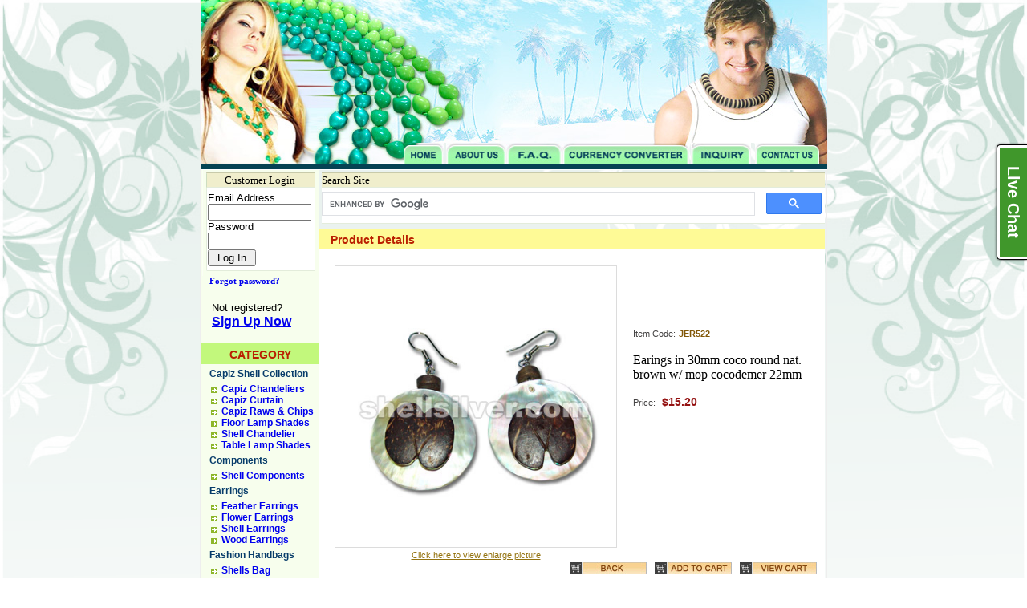

--- FILE ---
content_type: text/html
request_url: https://www.shellsilver.com/index.php?c=89&p=693
body_size: 7283
content:
<!DOCTYPE HTML PUBLIC "-//W3C//DTD HTML 4.01 Transitional//EN" "http://www.w3.org/TR/html4/loose.dtd">
<html lang="en">
<head>
<title>Fashion Shell Jewelry - Item: JER522</title>
<meta charset=utf-8>
<meta name="description" CONTENT="Philippine Handmade Product like fashion jewelry, fashion accessories, home decoration, souvenirs, gift items all handmade products like philippine fashion jewelry, philippine fashion accessories, philippine fashion components, philippine fashion products, philippine fashion beads, philippine handmade jewelry, philippine fashion jewelries Online all made from natural components which is found in the Philippines.">
<meta name="keywords" CONTENT="philippine handmade product, fashion jewelry, fashion accessories, home decoration, capiz shells, souvenirs, gift items,">
<meta name="robots" content="index, all, follow">
<meta name="revisit-after" content="15 days">
<meta http-equiv="Content-Type" content="text/html; charset=iso-8859-1">
   <link rel="shortcut icon" href="favicon.ico" >

<link  rel="stylesheet" type="text/css" href="css/style.css">
<link href="include/shop.css" rel="stylesheet" type="text/css">
<script type="text/javascript" src="script/roll-over.js"></script>
<script language="JavaScript" type="text/javascript" src="library/common.js"></script>
<script language="javascript" type="text/javascript">
<!--
var win=null;
function NewWindow(mypage,myname,w,h,scroll,pos){
if(pos=="random"){LeftPosition=(screen.width)?Math.floor(Math.random()*(screen.width-w)):100;TopPosition=(screen.height)?Math.floor(Math.random()*((screen.height-h)-75)):100;}
if(pos=="center"){LeftPosition=(screen.width)?(screen.width-w)/2:100;TopPosition=(screen.height)?(screen.height-h)/2:100;}
else if((pos!="center" && pos!="random") || pos==null){LeftPosition=0;TopPosition=20}
settings='width='+w+',height='+h+',top='+TopPosition+',left='+LeftPosition+',scrollbars='+scroll+',location=no,directories=no,status=no,menubar=no,toolbar=no,resizable=no';
win=window.open(mypage,myname,settings);}
// -->
</script>

<body onLoad="MM_preloadImages('images/menuhover_05.jpg','images/menuhover_07.jpg','images/menuhover_09.jpg','images/menuhover_11.jpg','images/menuhover_13.jpg')" style="background:url(bg.png);background-repeat:no-repeat;background-attachment:fixed; background-size:cover; background-

position: top center;">

 <div id="page-holder">

<table width="780" border="0" cellpadding="0" cellspacing="0">

  <tr>

    <td><div id="page-holder">
	<div id="page-header">
		<div id="head-img">
			<img src="images/header_02.jpg" width="780" height="178"></div>
		<div id="head-over">
			<img src="images/header_04.jpg" width="256" height="26">
			<a href="index.php" onMouseOut="MM_swapImgRestore()" onMouseOver="MM_swapImage('Image3','','images/hover_05.jpg',1)"><img src="images/header_05.jpg" name="Image3" width="50" height="26" border="0" style="margin-left: -8px;position: absolute;"></a>
			<a href="about.php" onMouseOut="MM_swapImgRestore()" onMouseOver="MM_swapImage('Image5','','images/menuhover_07.jpg',1)"><img src="images/header_06.jpg" name="Image5" width="75" height="26" border="0" style="margin-left: 45px;position: absolute;"></a>
			<a href="faq.php" onMouseOut="MM_swapImgRestore()" onMouseOver="MM_swapImage('Image8','','images/hover_07.jpg',1)"><img src="images/header_07.jpg" name="Image8" width="70" height="26" border="0" style="margin-left: 120px;position: absolute;"></a>
			<a href="converter.php" onMouseOut="MM_swapImgRestore()" onMouseOver="MM_swapImage('Image7','','images/hover_08.jpg',1)"><img src="images/header_08.jpg" name="Image7" width="158" height="26" border="0" style="margin-left: 190px;position: absolute;"></a>
			<a href="inquiry.php" onMouseOut="MM_swapImgRestore()" onMouseOver="MM_swapImage('Image9','','images/hover_09.jpg',1)"><img src="images/header_09.jpg" name="Image9" width="75	" height="26" border="0" style="margin-left: 350px;position: absolute;"></a>
			<a href="inquiry.php" onMouseOut="MM_swapImgRestore()" onMouseOver="MM_swapImage('Image10','','images/hover_10.jpg',1)"><img src="images/header_10.jpg" name="Image10" width="80" height="26" border="0" style="margin-left: 430px;position: absolute;"></a>
			<img src="images/header_11.jpg" width="10" height="26" style="margin-left: 510px;position: relative;">
			<a href="mailto:shop@shellsilver.com" onMouseOut="MM_swapImgRestore()" onMouseOver="MM_swapImage('Image11','','images/menuhover_13.jpg',1)"></a>
		</div></div>
	<div id="h-div">&nbsp;</div>
</div>
</div>
</td>

  </tr>

  <tr>

    <td><table width="780" border="0" align="center" cellpadding="0" cellspacing="0">

 <tr valign="top"> 

	<td valign="top" id="left-box">



	<table width="144" border="0" cellpadding="0" cellspacing="0" align="center">
  <tr>
    <td background="images/random_table_01.gif" width="9" height="27" alt=""></td>
    <td width="126" height="27" background="images/random_table_02.gif"><div align="center"><font size="2" face="Georgia">Customer Login</font></div></td>
    <td background="images/random_table_03.gif" width="9" height="27" alt=""></td>
  </tr>
  <tr>
    <td width="9" background="images/random_table_04.gif" alt="">&nbsp;</td>
    <td align="left" valign="top" background="images/random_table_05.gif" alt="">
<form method="post" action="process_security.php">
<table border="0" cellpadding="0" cellspacing="0">
<tr><td align="left">
			<font face="Arial" size="2">Email Address</font>
			<input name="txtUserName" type="text" class="bordered" size="14" maxlength="32">
			<font face="Arial" size="2">Password</font>
			<input name="txtPassword" type="password" class="bordered" size="14" maxlength="32">
			<input type="submit" value=" Log In " name="submit">
</td>
</tr>
</table>
</form>
    </td>
    <td width="9" background="images/random_table_06.gif" alt="">&nbsp;</td>
  </tr>
  <tr>
    <td background="images/random_table_07.gif" width="9" height="12" alt=""></td>
    <td height="12" background="images/random_table_08.gif" alt=""></td>
    <td background="images/random_table_09.gif" width="9" height="12" alt=""></td>
  </tr>
</table>
<table width="144" border="0" cellpadding="0" cellspacing="0" align="center">
  <tr><td>
  <a href="/index.php?forp=14344" style="font: bold 11px Tahoma; text-decoration: none;">&nbsp;&nbsp;&nbsp;Forgot password?</a>  <br><br>
  </td></tr> 
  <tr>
    <td alt="">&nbsp;&nbsp;&nbsp;<font size="2" face="Arial, Helvetica, sans-serif">Not registered?</font>
	<br>&nbsp;&nbsp;
    <a href="register.php"><strong><font face="Arial, Helvetica, sans-serif">Sign Up Now</font></strong></a></td>
  </tr>
</table>

	

	<br><div id="category"><p>CATEGORY</p></div>

	<div id="menu"><a title="Capiz Shell Collection"  href="/index.php?c=103&category=Philippine Capiz Shell Collection">Capiz Shell Collection</a></div><div id="menu-sub-cat"><h1><a title="Capiz Chandeliers" href="/index.php?c=105&category=Capiz Chandeliers">Capiz Chandeliers</a></h1></div><div id="menu-sub-cat"><h1><a title="Capiz Curtain" href="/index.php?c=112&category=Capiz Curtain">Capiz Curtain</a></h1></div><div id="menu-sub-cat"><h1><a title="Capiz Raws & Chips" href="/index.php?c=106&category=Capiz Raws & Chips">Capiz Raws & Chips</a></h1></div><div id="menu-sub-cat"><h1><a title="Floor Lamp Shades" href="/index.php?c=109&category=Floor Lamp Shades">Floor Lamp Shades</a></h1></div><div id="menu-sub-cat"><h1><a title="Shell Chandelier" href="/index.php?c=114&category=Shell Chandelier">Shell Chandelier</a></h1></div><div id="menu-sub-cat"><h1><a title="Table Lamp Shades" href="/index.php?c=107&category=Table Lamp Shades">Table Lamp Shades</a></h1></div><div id="menu"><a title="Components"  href="/index.php?c=97&category=Philippine Components">Components</a></div><div id="menu-sub-cat"><h1><a title="Shell Components" href="/index.php?c=98&category=Shell Components">Shell Components</a></h1></div><div id="menu"><a title="Earrings"  href="/index.php?c=89&category=Philippine Earrings">Earrings</a></div><div id="menu-sub-cat"><h1><a title="Feather Earrings" href="/index.php?c=91&category=Feather Earrings">Feather Earrings</a></h1></div><div id="menu-sub-cat"><h1><a title="Flower Earrings" href="/index.php?c=92&category=Flower Earrings">Flower Earrings</a></h1></div><div id="menu-sub-cat"><h1><a title="Shell Earrings" href="/index.php?c=93&category=Shell Earrings">Shell Earrings</a></h1></div><div id="menu-sub-cat"><h1><a title="Wood Earrings" href="/index.php?c=90&category=Wood Earrings">Wood Earrings</a></h1></div><div id="menu"><a title="Fashion Handbags"  href="/index.php?c=110&category=Philippine Fashion Handbags">Fashion Handbags</a></div><div id="menu-sub-cat"><h1><a title="Shells Bag" href="/index.php?c=111&category=Shells Bag">Shells Bag</a></h1></div><div id="menu"><a title="Gift Items"  href="/index.php?c=24&category=Philippine Gift Items">Gift Items</a></div><div id="menu-sub-cat"><h1><a title="Candle Holders" href="/index.php?c=49&category=Candle Holders">Candle Holders</a></h1></div><div id="menu-sub-cat"><h1><a title="Coin Purse" href="/index.php?c=57&category=Coin Purse">Coin Purse</a></h1></div><div id="menu-sub-cat"><h1><a title="Nacre Pillbox" href="/index.php?c=113&category=Nacre Pillbox">Nacre Pillbox</a></h1></div><div id="menu-sub-cat"><h1><a title="Native Bags" href="/index.php?c=40&category=Native Bags">Native Bags</a></h1></div><div id="menu"><a title="Jewelries"  href="/index.php?c=23&category=Philippine Jewelries">Jewelries</a></div><div id="menu-sub-cat"><h1><a title="Bangles" href="/index.php?c=32&category=Bangles">Bangles</a></h1></div><div id="menu-sub-cat"><h1><a title="Bracelets" href="/index.php?c=33&category=Bracelets">Bracelets</a></h1></div><div id="menu-sub-cat"><h1><a title="Puka" href="/index.php?c=55&category=Puka">Puka</a></h1></div><div id="menu"><a title="Kukui Fashion"  href="/index.php?c=74&category=Philippine Kukui Fashion">Kukui Fashion</a></div><div id="menu-sub-cat"><h1><a title="Hawaiian Necklace" href="/index.php?c=101&category=Hawaiian Necklace">Hawaiian Necklace</a></h1></div><div id="menu-sub-cat"><h1><a title="Kukui Nut Bracelet" href="/index.php?c=78&category=Kukui Nut Bracelet">Kukui Nut Bracelet</a></h1></div><div id="menu-sub-cat"><h1><a title="Kukui Nut Necklace" href="/index.php?c=36&category=Kukui Nut Necklace">Kukui Nut Necklace</a></h1></div><div id="menu-sub-cat"><h1><a title="Loose Kukui Nut" href="/index.php?c=75&category=Loose Kukui Nut">Loose Kukui Nut</a></h1></div><div id="menu"><a title="Magnetic Fashion"  href="/index.php?c=76&category=Philippine Magnetic Fashion">Magnetic Fashion</a></div><div id="menu-sub-cat"><h1><a title="Magnetic Jewelry" href="/index.php?c=77&category=Magnetic Jewelry">Magnetic Jewelry</a></h1></div><div id="menu"><a title="Men's Collection"  href="/index.php?c=99&category=Philippine Men's Collection">Men's Collection</a></div><div id="menu-sub-cat"><h1><a title="Tribal Necklace" href="/index.php?c=100&category=Tribal Necklace">Tribal Necklace</a></h1></div><div id="menu"><a title="Necklaces"  href="/index.php?c=12&category=Philippine Necklaces">Necklaces</a></div><div id="menu-sub-cat"><h1><a title="Capiz Necklace" href="/index.php?c=96&category=Capiz Necklace">Capiz Necklace</a></h1></div><div id="menu-sub-cat"><h1><a title="Ceramic Necklace" href="/index.php?c=37&category=Ceramic Necklace">Ceramic Necklace</a></h1></div><div id="menu-sub-cat"><h1><a title="Chokers" href="/index.php?c=34&category=Chokers">Chokers</a></h1></div><div id="menu-sub-cat"><h1><a title="Coco Necklaces" href="/index.php?c=115&category=Coco Necklaces">Coco Necklaces</a></h1></div><div id="menu-sub-cat"><h1><a title="Coco Pendants" href="/index.php?c=60&category=Coco Pendants">Coco Pendants</a></h1></div><div id="menu-sub-cat"><h1><a title="Hawaiian Necklace" href="/index.php?c=58&category=Hawaiian Necklace">Hawaiian Necklace</a></h1></div><div id="menu-sub-cat"><h1><a title="Most Popular" href="/index.php?c=35&category=Most Popular">Most Popular</a></h1></div><div id="menu-sub-cat"><h1><a title="Shell Pendants" href="/index.php?c=56&category=Shell Pendants">Shell Pendants</a></h1></div><div id="menu-sub-cat"><h1><a title="White Rose" href="/index.php?c=53&category=White Rose">White Rose</a></h1></div><div id="menu-sub-cat"><h1><a title="White Shell Necklace" href="/index.php?c=52&category=White Shell Necklace">White Shell Necklace</a></h1></div><div id="menu-sub-cat"><h1><a title="Wood Beads Necklace" href="/index.php?c=61&category=Wood Beads Necklace">Wood Beads Necklace</a></h1></div><div id="menu"><a title="Shell Inlay"  href="/index.php?c=80&category=Philippine Shell Inlay">Shell Inlay</a></div><div id="menu-sub-cat"><h1><a title="Bangles" href="/index.php?c=85&category=Bangles">Bangles</a></h1></div><div id="menu-sub-cat"><h1><a title="Hair clips" href="/index.php?c=82&category=Hair clips">Hair clips</a></h1></div><div id="menu-sub-cat"><h1><a title="Metal Bangles" href="/index.php?c=86&category=Metal Bangles">Metal Bangles</a></h1></div><div id="menu-sub-cat"><h1><a title="Shell Inlayed Beads" href="/index.php?c=81&category=Shell Inlayed Beads">Shell Inlayed Beads</a></h1></div><div id="menu"><a title="Special of the Month"  href="/index.php?c=117&category=Philippine Special of the Month">Special of the Month</a></div><div id="menu-sub-cat"><h1><a title="Monthly Specials" href="/index.php?c=118&category=Monthly Specials">Monthly Specials</a></h1></div><br>
<table id="random_whats_new" width="144" border="0" cellpadding="0" cellspacing="0" align="center">
  <tr>
    <td background="images/random_table_01.gif" width="9" height="27" alt=""></td>
    <td width="126" height="27" background="images/random_table_02.gif"><font size="2" face="Georgia">What's New?</font></td>
    <td background="images/random_table_03.gif" width="9" height="27" alt=""></td>
  </tr>
  <tr>
    <td background="images/random_table_04.gif" width="9" alt="">&nbsp;</td>
	<td valign="top" background="images/random_table_05.gif" alt="" align="justify"><center><img width=120 height=120 src='images/product/a2fa247cb93d430d3e9568591448130e.jpg'><br><font face=Tahoma size=1><b>JCP14115</b><br>Necklace 18 inches in 8 mm coco pukalet light turquoise blue, 8 mm silver coated flat pukalet and 7-8 mm coco heishe black, super bleach, blue with splashing light blue and green.<div id="car-btn"><a href='index.php?c=115&p=1712'><img src="images/button_details.jpg" border="0"></a></div>
    </td>
    <td background="images/random_table_06.gif" width="9" alt="">&nbsp;</td>
  </tr>
  <tr>
    <td background="images/random_table_07.gif" width="9" height="12" alt=""></td>
    <td height="12" background="images/random_table_08.gif" alt=""></td>
    <td background="images/random_table_09.gif" width="9" height="12" alt=""></td>
  </tr>
</table>
	


<!--
<br>
<table id="random_whats_new" width="144" border="0" cellpadding="0" cellspacing="0" align="center">


  <tr>
    <td background="images/random_table_01.gif" width="9" height="27" alt=""></td>
    <td width="126" height="27" background="images/random_table_02.gif"><font size="2" face="Georgia">Search Site </font></td>
    <td background="images/random_table_03.gif" width="9" height="27" alt=""></td>
  </tr>
  <tr>
    <td background="images/random_table_04.gif" width="9" alt="">&nbsp;</td>
    <td valign="top" background="images/random_table_05.gif" alt="">
    
    <script type="text/javascript"async=""src="http://www.google.com/cse/cse.js?cx=014885771394170369433:kukbm5x-fww"></script>
    <script src="https://www.google.com/jsapi?autoload=%7B%22modules%22%3A%5B%7B%22name%22%3A%22search%22%2C%22version%22%3A%221.0%22%2C%22callback%22%3A%22__gcse.scb%22%2C%22style%22%3A%22https%3A%2F%2Fwww.google.com%2Fcse%2Fstatic%2Fstyle%2Flook%2Fv2%2Fdefault.css%22%2C%22language%22%3A%22en%22%7D%5D%7D"type="text/javascript"></script>
    <link type="text/css"href="https://www.google.com/uds/api/search/1.0/d5630e36052d1355ead71530c29be9ea/default+en.css"rel="stylesheet"/>
    <link type="text/css"href="https://www.google.com/cse/static/style/look/v2/default.css"rel="stylesheet"/>
    <script type="text/javascript"src="https://www.google.com/uds/api/search/1.0/d5630e36052d1355ead71530c29be9ea/default+en.I.js">
    </script>
    <style type="text/css">.gsc-control-cse{font-family:Arial,sans-serif;border-color:#fff;background-color:#fff}.gsc-control-cse.gsc-table-result{font-family:Arial,sans-serif}input.gsc-input,.gsc-input-box,.gsc-input-box-hover,.gsc-input-box-focus{border-color:#bccdf0}.gsc-search-button-v2,.gsc-search-button-v2:hover,.gsc-search-button-v2:focus{border-color:#666;background-color:#cecece;background-image:none;filter:none}.gsc-search-button-v2 svg{fill:#fff}.gsc-tabHeader.gsc-tabhInactive{border-color:#e9e9e9;background-color:#e9e9e9}.gsc-tabHeader.gsc-tabhActive{border-top-color:#f90;border-left-color:#e9e9e9;border-right-color:#e9e9e9;border-bottom-color:#fff;background-color:#fff}.gsc-tabsArea{border-color:#e9e9e9}.gsc-webResult.gsc-result,.gsc-results.gsc-imageResult{border-color:#fff;background-color:#fff}.gsc-webResult.gsc-result:hover,.gsc-imageResult:hover{border-color:#fff;background-color:#fff}.gs-webResult.gs-result a.gs-title:link,.gs-webResult.gs-result a.gs-title:link b,.gs-imageResult a.gs-title:link,.gs-imageResult a.gs-title:link b{color:#00c}.gs-webResult.gs-result a.gs-title:visited,.gs-webResult.gs-result a.gs-title:visited b,.gs-imageResult a.gs-title:visited,.gs-imageResult a.gs-title:visited b{color:#00c}.gs-webResult.gs-result a.gs-title:hover,.gs-webResult.gs-result a.gs-title:hover b,.gs-imageResult a.gs-title:hover,.gs-imageResult a.gs-title:hover b{color:#00c}.gs-webResult.gs-result a.gs-title:active,.gs-webResult.gs-result a.gs-title:active b,.gs-imageResult a.gs-title:active,.gs-imageResult a.gs-title:active b{color:#00c}.gsc-cursor-page{color:#00c}a.gsc-trailing-more-results:link{color:#00c}.gs-webResult.gs-snippet,.gs-imageResult.gs-snippet,.gs-fileFormatType{color:#000}.gs-webResult div.gs-visibleUrl,.gs-imageResult div.gs-visibleUrl{color:#008000}.gs-webResult div.gs-visibleUrl-short{color:#008000}.gs-webResult div.gs-visibleUrl-short{display:none}.gs-webResult div.gs-visibleUrl-long{display:block}.gs-promotion div.gs-visibleUrl-short{display:none}.gs-promotion div.gs-visibleUrl-long{display:block}.gsc-cursor-box{border-color:#fff}.gsc-results.gsc-cursor-box.gsc-cursor-page{border-color:#e9e9e9;background-color:#fff;color:#00c}.gsc-results.gsc-cursor-box.gsc-cursor-current-page{border-color:#f90;background-color:#fff;color:#00c}.gsc-webResult.gsc-result.gsc-promotion{border-color:#369;background-color:#fff}.gsc-completion-title{color:#00c}.gsc-completion-snippet{color:#000}.gs-promotion a.gs-title:link,.gs-promotion a.gs-title:link*,.gs-promotion.gs-snippet a:link{color:#00c}.gs-promotion a.gs-title:visited,.gs-promotion a.gs-title:visited*,.gs-promotion.gs-snippet a:visited{color:#00c}.gs-promotion a.gs-title:hover,.gs-promotion a.gs-title:hover*,.gs-promotion.gs-snippet a:hover{color:#00c}.gs-promotion a.gs-title:active,.gs-promotion a.gs-title:active*,.gs-promotion.gs-snippet a:active{color:#00c}.gs-promotion.gs-snippet,.gs-promotion.gs-title.gs-promotion-title-right,.gs-promotion.gs-title.gs-promotion-title-right*{color:#000}.gs-promotion.gs-visibleUrl,.gs-promotion.gs-visibleUrl-short{color:#008000}</style>
    -->
    
     <!--Put the following javascript before the closing  tag.
    <script>
    (function() {
      var cx = '005001141248306130391:WMX333273236'; // Insert your own Custom Search engine ID here
      var gcse = document.createElement('script'); gcse.type = 'text/javascript'; gcse.async = true;
      gcse.src = 'https://cse.google.com/cse.js?cx=' + cx;
      var s = document.getElementsByTagName('script')[0]; s.parentNode.insertBefore(gcse, s);
    })();
    </script> 
    <gcse:searchbox-only></gcse:searchbox-only>
    <script>
  (function() {
    var cx = '014885771394170369433:kukbm5x-fww';
    var gcse = document.createElement('script');
    gcse.type = 'text/javascript';
    gcse.async = true;
    gcse.src = 'https://cse.google.com/cse.js?cx=' + cx;
    var s = document.getElementsByTagName('script')[0];
    s.parentNode.insertBefore(gcse, s);
  })();
</script>
<gcse:searchbox-only></gcse:searchbox-only>-->
    
    <!-- Place this tag where you want both of the search box and the search results to render 
    <gcse:search></gcse:search>-->
    <!--
<FORM ACTION="https://search.freefind.com/find.html" METHOD="GET" accept-charset="utf-8" target="_self">
<FONT size=1 face="arial,helvetica" >
<INPUT TYPE="HIDDEN" NAME="id" VALUE="36205283">
<INPUT TYPE="HIDDEN" NAME="pageid" VALUE="r">
<INPUT TYPE="HIDDEN" NAME="mode" VALUE="ALL">
<INPUT type="HIDDEN" name="n" value="0">
<INPUT TYPE="HIDDEN" NAME="_charset_" VALUE="">
<INPUT TYPE="HIDDEN" NAME="bcd" VALUE="&#247;">
<INPUT TYPE="TEXT" NAME="query" SIZE="15"><small> 
<INPUT TYPE="SUBMIT" VALUE=" Find "><br>
</small></font></FORM>
-->
<!--
	</td>
    <td background="images/random_table_06.gif" width="9" alt="">&nbsp;</td>
  </tr>
  <tr>
    <td background="images/random_table_07.gif" width="9" height="12" alt=""></td>
    <td height="12" background="images/random_table_08.gif" alt=""></td>
    <td background="images/random_table_09.gif" width="9" height="12" alt=""></td>
  </tr>
</table>-->
<br/>
<table id="random_whats_new" width="144" border="0" cellpadding="0" cellspacing="0" align="center">
  <tr>
    <td background="images/random_table_01.gif" width="9" height="27" alt=""></td>
    <td background="images/random_table_03.gif" width="9" height="27" alt=""></td>
  </tr>
  <tr>
    <td background="images/random_table_04.gif" width="9" alt="">&nbsp;</td>
    <td valign="top" background="images/random_table_05.gif" alt="">

</td>

    <td background="images/random_table_06.gif" width="9" alt="">&nbsp;</td>
  </tr>
  <tr>
    <td background="images/random_table_07.gif" width="9" height="12" alt=""></td>
    <td height="12" background="images/random_table_08.gif" alt=""></td>
    <td background="images/random_table_09.gif" width="9" height="12" alt=""></td>
  </tr>

</table>


    </td>

	<td>

		  <table width="631" border="0" cellspacing="0" cellpadding="0">

			<tr valign="top">
                <td colspan="2">
                <table id="random_whats_new" width="100%" border="0" cellpadding="0" cellspacing="0" align="center" style="margin: 0px;">
                      <tr>
                        <td background="images/random_table_01.gif" width="5" height="27" alt=""></td>
                        <td width="100%" height="27" background="images/random_table_02.gif" ><font size="2" face="Georgia">Search Site </font></td>
                        <td background="images/random_table_03.gif" width="5" height="27" alt=""></td>
                      </tr>
                      <tr>
                        <td background="images/random_table_04.gif" width="5" alt="">&nbsp;</td>
                        <td valign="top" background="images/random_table_05.gif" alt="">
                        <script>
                          (function() {
                            var cx = '014885771394170369433:kukbm5x-fww';
                            var gcse = document.createElement('script');
                            gcse.type = 'text/javascript';
                            gcse.async = true;
                            gcse.src = 'https://cse.google.com/cse.js?cx=' + cx;
                            var s = document.getElementsByTagName('script')[0];
                            s.parentNode.insertBefore(gcse, s);
                          })();
                        </script>
                        <gcse:searchbox-only></gcse:searchbox-only>                        
                    	</td>
                        <td background="images/random_table_06.gif" width="5" alt="">&nbsp;</td>
                      </tr>
                      <tr>
                        <td background="images/random_table_07.gif" width="5" height="12" alt=""></td>
                        <td height="12" background="images/random_table_08.gif" alt=""></td>
                        <td background="images/random_table_09.gif" width="5" height="12" alt=""></td>
                      </tr>
                    </table>
                </td>
            </tr>
            <tr valign="top">
            	<td colspan="2">

					 
<table width="100%"  border="0" cellpadding="0" cellspacing="0" bgcolor="white">
  	<tr>
		<td colspan="3" id="head-item"><div id="title">
		  <p>Product Details
		    
</p>
		</div></td>
	</tr>
  <tr bgcolor="white">
    <td rowspan="3" id="pic-holder"><img width="350" id="big-img" height="350" src="https://www.shellsilver.com/images/product/c731cc9c9f9d2dda16212ef6c53eede2.jpg" border="0" alt="JER522"></td>
    <td>
		<p><span id="itemcode">Item Code:</span> <span id="code">JER522</span></p>
		<p><span id="desc_d">Earings in 30mm coco round nat. brown w/ mop cocodemer 22mm</span><br></p>
		<p><span id="pricelabel">Price:</span>&nbsp;&nbsp;<span id="pr">$15.20</span></p>
	</td>
  </tr>
  <tr>
    <td>&nbsp;</td>
  </tr>
  <tr>
    <td>&nbsp;</td>
  </tr>
  <tr bgcolor="white">
    <td align="center"><a href="view_image.php?id=JER522" id="click" onclick="NewWindow(this.href,'mygetter','500','515','yes','center');return false" onfocus="this.blur()">Click here to view enlarge picture</a></td>
    <td>&nbsp;</td>
  </tr>
  <tr bgcolor="white">
    <td colspan="2"><div id="but"><a onclick="history.back()"><img src="images/back.jpg" name="img" border="0" id="img"></a><a href="cart.php?action=add&p=693"><img src="images/addtocart1.jpg" border="0" id="img"></a><a href="cart.php?action=view"><img src="images/viewcart1.jpg" border="0" id="img"></a></div></td>
  </tr>
		<tr bgcolor="white">
		  <td colspan="2" align="left" valign="top"><span class="style9">
		    	     <!-- <input type="button" name="btnAddToCart" value="In Cart &gt;" onClick="window.location.href='<br />
<b>Notice</b>:  Undefined variable: cart_url2 in <b>/home/shellsil/public_html/include/productDetail.php</b> on line <b>57</b><br />
';" class="addToCartButton"><br> -->
        
                      </span></td>
  </tr>
		<tr bgcolor="white">
		   <td colspan="2" align="left" valign="top">
			<br><br><br><table width="631" border="0" cellpadding="0" cellspacing="0" bgcolor="white">
	<tr>
		<td colspan="3" id="head-item"><div id="title"><p>Featured Products</p></div></td>
	</tr>
	<!--This is the 1st statement-->
				<!-- This is the 2nd statement to random the display -->
				<!-- This is the 3rd statement to random the display -->
				<!--This is the 4st statement-->
				<!-- This is the 5nd statement to random the display -->
				<!-- This is the 6rd statement to random the display -->
				<!--This is the 7st statement-->
				<!-- This is the 8nd statement to random the display -->
				<!-- This is the 9rd statement to random the display -->
			<tr bgcolor="white">
	  <td align="center" id="item-holder"><div class="img"><a href='index.php?c=105&p=1084'><img src="https://www.shellsilver.com/images/product/0486c86a87c18d8215e04ce9313a066b.jpg" border="0" /></a></div></td>
		<td align="center" id="item-holder"><div class="img"><a href='index.php?c=100&p=944'><img src="https://www.shellsilver.com/images/product/58ad07adf2ab2ca339afe2c94c26b642.jpg" border="0"></div></td>
		<td align="center" id="item-holder-right"><div class="img"><a href='index.php?c=53&p=206'><img src="https://www.shellsilver.com/images/product/9211b80b356a1108ddad6f6817820597.jpg" border="0"></div></td>
	</tr>
	<tr bgcolor="white">

		
		<td id="item-holder"><p>Capiz Shell Chandelier in Square with inlayed capiz base 41x41cm, 1053 Capiz Chips in 60mm Capiz chips Size, 81 strands ( 9 strands x 9 strands )in 13pcs Capiz chips per Strand and 79cm long. Inclusive delivery to your door anywhere in the World. </p></td>
		<td id="item-holder"><p>Necklace in 1mm wax cord black, 8mm coco pukalet super bleach, 4-5mm coco pukalet black, meatl barrel w/ loop antq. silver & 19x54mm surfboard w/ painting pendant </p></td>
		<td id="item-holder-right"><p>Necklace 16" in whiterose stonewash black & gray, 8mm metal pukalet & 12mm pearlize bead white </p></td>
	</tr>
	<tr bgcolor="white">
		<td id="item-holder-bottom">
<form action="cart_getter.php" method="post">
  <input type="hidden" name="id" value="1084">
  <div id="pq">
    <div id="rprice">US$&nbsp;504.00</div>
    <div id="quantity">Quantity:&nbsp;
        <input name="qty" type="text" class="quantity-box" value="1" size="3">
    </div>
  </div>
  <div id="car-btn"><a href='index.php?c=105&p=1084'><img src="images/button_details.jpg" name="details" border="0" id="details"></a>      <input type=image id="buy-now" src="../images/button_buynow.jpg" border="0">
  </div>
</form>			
	  </td>
		<td id="item-holder-bottom">
<form action="cart_getter.php" method="post">
  <input type="hidden" name="id" value="944">
  <div id="pq">
    <div id="rprice">US$&nbsp;11.30</div>
    <div id="quantity">Quantity:&nbsp;
        <input name="qty" type="text" class="quantity-box" value="1" size="3">
    </div>
  </div>
  <div id="car-btn"><a href='index.php?c=100&p=944'><img src="images/button_details.jpg" name="details" border="0" id="details"></a>      <input type=image id="buy-now" src="../images/button_buynow.jpg"  border="0">
  </div>
</form>			
		</td>
		<td id="item-holder-bottom-right">
<form action="cart_getter.php" method="post">
<input type="hidden" name="id" value="206">		

			<div id="pq"><div id="rprice">US$&nbsp;9.70</div><div id="quantity">Quantity:&nbsp;<input name="qty" type="text" class="quantity-box" value="1" size="3">
			</div></div>
			<div id="car-btn"><a href='index.php?c=53&p=206'><img src="images/button_details.jpg" name="details" border="0" id="details"></a>	    <input type=image id="buy-now" src="../images/button_buynow.jpg" border="0"></div>
</form>			
		</td>
	</tr>
	<tr bgcolor="white">
	  <td align="center" id="item-holder"><div class="img"><a href='index.php?c=100&p=1008'><img src="https://www.shellsilver.com/images/product/38b6629eeccccd14657c52632b80928b.jpg" border="0"></div></td>
		<td align="center" id="item-holder"><div class="img"><a href='index.php?c=61&p=1582'><img src="https://www.shellsilver.com/images/product/6f7120dbfba0490b775741146bf4c297.jpg" border="0"></div></td>
		<td align="center" id="item-holder-right"><div class="img"><a href='index.php?c=56&p=319'><img src="https://www.shellsilver.com/images/product/269b43852f9cbb90192eabe6379fefe4.jpg" border="0"></div></td>
	</tr>
	<tr bgcolor="white">

		
		<td id="item-holder"><p>Necklace 18" in 4mm rubber cord black, 1mm wax cord lt. brown, sig-id tube 8x18mm, plastic barrel antq. silver coated & resin stone casting pendant </p></td>
		<td id="item-holder"><p>Necklace 18 inches in white-rose square cut, 6-7 mm tiger puka shell and bulonganon tube 8x17 mm. </p></td>
		<td id="item-holder-right"><p>Necklace 16" 3 rows, 2-3 coco heishi black, brown & lt. Brown, w/ bambo tube & brown beads, mongo shell white, coco indian stick brown tone & brown lip round 50mm pendant </p></td>
	</tr>
	<tr bgcolor="white">
		<td id="item-holder-bottom">
<form action="cart_getter.php" method="post">
<input type="hidden" name="id" value="1008">		

			<div id="pq"><div id="rprice">US$&nbsp;13.50</div><div id="quantity">Quantity:&nbsp;<input name="qty" type="text" class="quantity-box" value="1" size="3">
			</div></div>
			<div id="car-btn"><a href='index.php?c=100&p=1008'><img src="images/button_details.jpg" name="details" border="0" id="details"></a>	    <input type=image id="buy-now" src="../images/button_buynow.jpg"  border="0"></div>
</form>			
		</td>
		<td id="item-holder-bottom">
<form action="cart_getter.php" method="post">
<input type="hidden" name="id" value="1582">		

			<div id="pq"><div id="rprice">US$&nbsp;9.10</div><div id="quantity">Quantity:&nbsp;<input name="qty" type="text" class="quantity-box" value="1" size="3">
			</div></div>
			<div id="car-btn"><a href='index.php?c=61&p=1582'><img src="images/button_details.jpg" name="details" border="0" id="details"></a>	    <input type=image id="buy-now" src="../images/button_buynow.jpg" border="0"></div>
</form>
		</td>
		<td id="item-holder-bottom-right">
<form action="cart_getter.php" method="post">
<input type="hidden" name="id" value="319">

			<div id="pq"><div id="rprice">US$&nbsp;25.10</div><div id="quantity">Quantity:&nbsp;<input name="qty" type="text" class="quantity-box" value="1" size="3">
			</div></div>
			<div id="car-btn"><a href='index.php?c=56&p=319'><img src="images/button_details.jpg" name="details" border="0" id="details"></a>	    <input type=image id="buy-now" src="../images/button_buynow.jpg" border="0"></div>
</form>
		</td>
	</tr>
</table>
   
		   </td>
		  </tr>
</table>
 

				</td>

			</tr>

				  <tr>

					<td width="332">&nbsp;</td>

					<td width="299">&nbsp;</td>

				  </tr>

		

    		

				  <tr>

					<td colspan="2"></td>

				  </tr>

		</table>

	</td>

 </tr>

</table>

</td>

  </tr>

  <tr>

    <td valign="top" id="fot" ><div align="center">
       
 	<br/>
    <!-- Facebook -->
    <a href="https://www.facebook.com/shellsilveronline" target="_blank" style="text-decoration: none;">
        <img src="socialmedia/facebook.png" alt="Facebook" width="40" height="40"/>
    </a>
  
  <!-- Twitter -->
    <a href="https://twitter.com/JumboPacific" target="_blank" style="text-decoration: none;">
        <img src="socialmedia/twitter.png" alt="Twitter" width="40" height="40"/>
    </a>
  
  <!-- YouTube -->
    <a href="https://www.youtube.com/embed/pq8AhUl2fWc?list=PL--aAG671WJRHRK96ncUBzj-JS2Mx0uzj" target="_blank" style="text-decoration: none;">
        <img src="socialmedia/youtube.png" alt="YouTube" width="40" height="40"/>
    </a>
    
    <!-- Google+ -->
    <a href="https://plus.google.com/share?url=www.jpacific.com" target="_blank" style="text-decoration: none;">
        <img src="socialmedia/google.png" alt="Google" width="40" height="40"/>
    </a>
    
    <!-- LinkedIn -->
    <a href="https://www.linkedin.com/in/jumbo-pacific-9a2745149/" target="_blank" style="text-decoration: none;">
        <img src="socialmedia/linkedin.png" alt="LinkedIn" width="40" height="40"/>
    </a>
    
    <!-- Pinterest -->
    <a href="https://www.pinterest.com/jumbopacific/" target="_blank" style="text-decoration: none;">
        <img src="socialmedia/pinterest.png" alt="Pinterest" width="40" height="40"/>
    </a>
    
    <!-- StumbleUpon-->
    <a href="https://www.stumbleupon.com/stumbler/gambleguide/" target="_blank" style="text-decoration: none;">
        <img src="socialmedia/stumbleupon.png" alt="StumbleUpon" width="40" height="40"/>
    </a>
  
  <!-- Digg -->
    <a href="https://digg.com/u/jumbo123" target="_blank" style="text-decoration: none;">
        <img src="socialmedia/diggit.png" alt="Digg" width="40" height="40"/>
    </a>
  
  <!-- Reddit -->
    <a href="https://www.reddit.com/user/jumbopacific123/" target="_blank" style="text-decoration: none;">
        <img src="socialmedia/reddit.png" alt="Reddit" width="40" height="40"/>
    </a>
  
  <!-- Tumblr-->
    <a href="https://jumbopacfic.tumblr.com/post/164736823342/simple-share-buttons" target="_blank" style="text-decoration: none;">
        <img src="socialmedia/tumblr.png" alt="Tumblr" width="40" height="40"/>
    </a>
  
  <!-- Email -->
    <a href="https://www.jpacific.com/queryform.html" style="text-decoration: none;">
        <img src="socialmedia/email.png" alt="Email" width="40" height="40" />
    </a>
  
  <!-- Print -->
    <a href="javascript:;" onclick="window.print()" style="text-decoration: none;">
        <img src="socialmedia/print.png" alt="Print" width="40" height="40"/>
    </a>
    
</div>



<div id="page-footer">	  

        <div id="page-fot-nav">

          <p>


Copyright &copy; <script language="JavaScript" type="text/javascript">
	  var d = new Date();
	  var yr = d.getFullYear();
	  document.write(yr); </script> ShellSilver&nbsp;|&nbsp;<a href="https://web.whatsapp.com/" target="_blank"> WhatsApp/Viber: +63 917 620 8855 </a></p>
        </div><div id="page-fot-card"><img src="../images/credit.jpg" /></div>

	</div>

</body>	


</html></td>

  </tr>

</table>

</div>

<script type="text/javascript">
	(function(d, src, c) { var t=d.scripts[d.scripts.length - 1],s=d.createElement('script');s.id='la_x2s6df8d';s.async=true;s.src=src;s.onload=s.onreadystatechange=function(){var rs=this.readyState;if(rs&&(rs!='complete')&&(rs!='loaded')){return;}c(this);};t.parentElement.insertBefore(s,t.nextSibling);})(document,
	'//jumbopacific.net/liveagent/scripts/track.js',
	function(e){ LiveAgent.createButton('ec6f47e8', e); });
</script>

</body>

</html>



--- FILE ---
content_type: text/html; charset=utf-8
request_url: https://jumbopacific.net/liveagent/scripts/generateWidget.php?v=5.42.6.18&t=1728661404&cwid=ec6f47e8&cwrt=C&cwt=onlineform&pt=Fashion%20Shell%20Jewelry%20-%20Item%3A%20JER522&ref=https%3A%2F%2Fwww.shellsilver.com%2Findex.php%3Fc%3D89%26p%3D693
body_size: 8665
content:
<!DOCTYPE html PUBLIC "-//W3C//DTD XHTML 1.0 Transitional//EN"
   "http://www.w3.org/TR/xhtml1/DTD/xhtml1-transitional.dtd">
<html xmlns="http://www.w3.org/1999/xhtml" xml:lang="en-US">
    <head>
        <meta http-equiv="content-type" content="text/html; charset=utf-8"/>
        <meta http-Equiv="Cache-Control" Content="no-cache"/>
        <meta http-Equiv="Pragma" Content="no-cache"/>
        <meta http-Equiv="Expires" Content="0"/>
        <meta name="robots" content="none"/>
        <meta name="referrer" content="no-referrer">
        <meta name="viewport" content="width=device-width, initial-scale=1, maximum-scale=1">
        <title></title>
                    <link href="/liveagent/themes/contact/modern/contact.css?v=5.42.6.18" rel="stylesheet" type="text/css"/>
                                            <style>
                    .ContactHeader {height:125px;}
.ContactBody {top:125px;}

  .CloseButton {background:url('/liveagent/themes/contact/_common_templates/img/form-cross-black.svg') no-repeat; opacity:0.6; background-size:contain;}
  .CloseButton:hover {opacity:0.9;}
body {font-family:"Lucida grande","Lucida Sans Unicode",Arial, Verdana;}
input, textarea {font-family:Arial,Verdana,Helvetica,Geneva,sans-serif;}
.SuggestionVotesBox .Status {font-family:Arial,Verdana;}.MainElement {background:#F6F6F6; color:#464646;}
.MainElementMobile {background-color:#F6F6F6; color:#464646;}
.ContactHeader {border-color:#F6F6F6; background-color:#F6F6F6; color:#464646; height:100px;}
.ContactBody {border-color:#F6F6F6; background:#F6F6F6; color:#464646; top:100px;}
.PhoneType.ReadyState .HeaderPanel,
.PhoneType.DialingState .HeaderPanel,
.PhoneType.InicializingState .HeaderPanel {border-color:#F6F6F6}
.SuccessMessageBorder {background:url('[data-uri]') repeat top left #EAEAEA;}
.SuccessMessage {background:#EAEAEA; color:#000000;}
.ContactFooter {border-color:#F6F6F6; background-color:#F6F6F6; color:#464646;}
.ImLeButton {background:#FF7C22;}
.ImLeButton.ButtonUnwrapped {background:none;}
.buttonText {color:#FFFFFF;}
.ImLeButton-over {background:url('[data-uri]') repeat top left #FF7C22;}
.ImLeButton-over.ButtonUnwrapped {background:none;}
.Chat .buttonText {color:#FFFFFF;}
.Call .buttonText {color:#FFFFFF;}
.SuggestionsList a {background:url('/liveagent/themes/contact/modern/img/divider-horizontal.png') repeat-x left top;}
.SuggestionBody .FormTitle {color:#464646;}
.PopupContentWrapper {background:#F6F6F6; color:#464646;}
.g-FormField2-Label.gwt-Label-mandatory {color:#464646;}

/* replaced from _common_theme.css */
.SendFile .Icon {background:url('/liveagent/themes/contact/modern/img/form-sprite.png?t=201212131002') no-repeat -96px -16px;}
.SendFile.Uploading .Icon {background:url('/liveagent/themes/contact/modern/img/loading-small.gif') no-repeat;}
.InputFileView .DiscardButton {background:url('/liveagent/themes/contact/modern/img/form-sprite.png?t=201212131002') no-repeat -97px -33px;}
.PopupPanelClose {background:url('/liveagent/themes/contact/modern/img/form-sprite.png?t=201212131002') no-repeat -144px -48px;}
.PopupPanelClose:hover {background-position:-144px -80px;}

.PopOutButton {background:url('/liveagent/themes/contact/modern/img/form-sprite.png?t=201212131002') no-repeat -112px 0px;}
.PopOutButton:hover {background-position:-112px -16px;}
.ContentLoading {background:url('/liveagent/themes/contact/modern/img/loading.gif') no-repeat center center;}
	
.CheckBox {background:url('/liveagent/themes/contact/modern/img/la_checkbox.png') no-repeat -190px 3px;}
	.CheckBox:hover {background-position:-142px -45px;}
	.CheckBox-checked {background-position:-166px -21px;}
	.CheckBox-checked:hover {background-position:-118px -69px;}
	.CheckBox-focus, .CheckBox-focus:hover {background-position:-94px -93px;}
		.CheckBox-focus.CheckBox-checked,
		.CheckBox-focus.CheckBox-checked:hover {background-position:-70px -117px;}
	.CheckBox.CheckBox-disabled {background-position:-46px -141px !important;}
	.CheckBox-checked.CheckBox-disabled {background-position:-22px -165px !important;}

    
.AcceptIcon {background:url('/liveagent/themes/contact/modern/img/form-sprite.png?t=201212131002') no-repeat;}
.AcceptsIconT {background-position:-115px -67px;}
.AcceptsIconT-down {background-position:-93px -67px;}
    
.Loading-image {background: #eee url('/liveagent/themes/contact/modern/img/loading.gif') no-repeat fixed center center; }

.Chat .buttonIcon {background:url('/liveagent/themes/contact/modern/img/form-sprite.png?t=201212131002') no-repeat -89px -50px;}
.ImLeButton.FacebookButton {background:url('/liveagent/themes/contact/modern/img/form-sprite.png?t=201212131002') no-repeat -75px 0 transparent;}
.ImLeButton-over.FacebookButton {background:url('/liveagent/themes/contact/modern/img/form-sprite.png?t=201212131002') no-repeat -75px 0 transparent;}
.PermissionsNote {background:url('/liveagent/themes/contact/modern/img/flash_popup.png') no-repeat 200px 27px;}
.Avatar.AvatarUnknown {background:url('data:image/svg+xml,%3Csvg%20xmlns%3D%22http%3A%2F%2Fwww.w3.org%2F2000%2Fsvg%22%20xmlns%3Axlink%3D%22http%3A%2F%2Fwww.w3.org%2F1999%2Fxlink%22%20x%3D%220px%22%20y%3D%220px%22%0A%09%20viewBox%3D%220%200%2016%2016%22%20style%3D%22enable-background%3Anew%200%200%2016%2016%3B%22%20xml%3Aspace%3D%22preserve%22%3E%0A%20%3Cstyle%20type%3D%22text%2Fcss%22%3E%0A%09.st0%7Bfill%3A%23666666%7D%09%0A%3C%2Fstyle%3E%0A%3Cg%3E%0A%09%3Cpath%20class%3D%22st0%22%20d%3D%22M15.5%2C14.8l-0.7-2.5c0-0.1-0.1-0.1-0.1-0.1c-0.4-1.4-1.6-2.4-2.9-2.8l-0.2%2C0c-0.3-0.1-0.7%2C0-0.9%2C0.3%0A%09%09C10%2C10.4%2C9%2C10.5%2C8%2C10.5c-1%2C0-2-0.1-2.7-0.9C5%2C9.3%2C4.7%2C9.2%2C4.4%2C9.3L4.1%2C9.4c-1.1%2C0.3-1.9%2C0.9-2.5%2C1.8l-0.3%2C0.7%0A%09%09c-0.1%2C0.1-0.1%2C0.2-0.1%2C0.4l-0.7%2C2.5c-0.1%2C0.3%2C0%2C0.6%2C0.2%2C0.8C0.8%2C15.9%2C1.1%2C16%2C1.4%2C16h13.2c0.3%2C0%2C0.6-0.1%2C0.8-0.4%0A%09%09C15.6%2C15.4%2C15.6%2C15.1%2C15.5%2C14.8z%22%2F%3E%0A%09%3Cpath%20class%3D%22st0%22%20d%3D%22M8.1%2C9.3c2%2C0%2C3.9-2.5%2C3.9-5.4c0%2C0%2C0%2C0%2C0-0.1C12%2C1.7%2C10.3%2C0%2C8.1%2C0C6.7%2C0%2C5.5%2C0.7%2C4.9%2C1.8L4.5%2C2.4c-0.2%2C0.5-0.3%2C1-0.3%2C1.5%0A%09%09c0%2C0%2C0%2C0%2C0%2C0.1C4.3%2C6.9%2C6%2C9.3%2C8.1%2C9.3z%20M11.3%2C3.9C11.3%2C3.9%2C11.3%2C3.9%2C11.3%2C3.9c0%2C2.6-1.5%2C4.8-3.2%2C4.8c-1.6%2C0-3.1-2-3.2-4.5%0A%09%09c0.4%2C0.1%2C0.9%2C0.1%2C1.3%2C0.1c0.7%2C0%2C1.3-0.1%2C1.9-0.3C8.6%2C3.8%2C9%2C3.4%2C9.3%2C3c0.4%2C0.4%2C1%2C0.6%2C1.5%2C0.6c0.1%2C0%2C0.3%2C0%2C0.4-0.1%0A%09%09C11.3%2C3.7%2C11.3%2C3.8%2C11.3%2C3.9z%22%2F%3E%0A%3C%2Fg%3E%0A%3C%2Fsvg%3E') no-repeat center center;}

.WelcomeWidget {
	background:rgba(70,70,70,0.05);
}

.WelcomeWidget .ButtonLikeLink .buttonText,
.g-FormField2-Description {
	color: #464646;
}

.PhoneTypeA.ReadyState .CallButton.ImLeButton,
.PhoneTypeC.ReadyState .CallButton.ImLeButton,
.PhoneTypeP.ReadyState .CallButton.ImLeButton,
.PhoneTypeT.ReadyState .CallButton.ImLeButton,
.PhoneTypeV.ReadyState .CallButton.ImLeButton {
	background: #4ac532;
}
.PhoneTypeA.ReadyState .CallButton.ImLeButton.ImLeButton-over,
.PhoneTypeC.ReadyState .CallButton.ImLeButton.ImLeButton-over,
.PhoneTypeP.ReadyState .CallButton.ImLeButton.ImLeButton-over,
.PhoneTypeT.ReadyState .CallButton.ImLeButton.ImLeButton-over,
.PhoneTypeV.ReadyState .CallButton.ImLeButton.ImLeButton-over {
	background: rgba(74,197,50,0.9);
}
.PhoneTypeA.ReadyState .CallButton.ImLeButton .ImLeButtonMainContent .buttonText,
.PhoneTypeC.ReadyState .CallButton.ImLeButton .ImLeButtonMainContent .buttonText,
.PhoneTypeP.ReadyState .CallButton.ImLeButton .ImLeButtonMainContent .buttonText,
.PhoneTypeT.ReadyState .CallButton.ImLeButton .ImLeButtonMainContent .buttonText,
.PhoneTypeV.ReadyState .CallButton.ImLeButton .ImLeButtonMainContent .buttonText {
	color: #ffffff;
}
.PhoneTypeV.ReadyState .CallButton.ImLeButton .ImLeButtonMainContent:before {
	background:url('data:image/svg+xml,%3Csvg%20version%3D%221.1%22%20id%3D%22Layer_1%22%20xmlns%3D%22http%3A%2F%2Fwww.w3.org%2F2000%2Fsvg%22%20xmlns%3Axlink%3D%22http%3A%2F%2Fwww.w3.org%2F1999%2Fxlink%22%20x%3D%220px%22%20y%3D%220px%22%20width%3D%2240px%22%20height%3D%2240px%22%20viewBox%3D%220%200%2040%2040%22%20enable-background%3D%22new%200%200%2040%2040%22%20xml%3Aspace%3D%22preserve%22%3E%20%3Cpath%20fill%3D%22%23ffffff%22%20d%3D%22M20%2C3.96C9.06%2C3.96%2C0.18%2C10.51%2C0.18%2C18.6c0%2C6.91%2C6.5%2C12.7%2C15.24%2C14.24c-0.72%2C2.59-1.66%2C5.09-3.02%2C7.16%20c3.58%2C0.01%2C6.38-3.61%2C8.8-6.79c10.39-0.47%2C18.62-6.83%2C18.62-14.61C39.82%2C10.51%2C30.94%2C3.96%2C20%2C3.96z%20M25%2C22.94%20c0%2C1.22-0.3%2C2.06-1.65%2C2.06H11.16C9.81%2C25%2C9%2C23.94%2C9%2C22.71v-8.82C9%2C12.67%2C9.81%2C12%2C11.16%2C12H23.35C24.7%2C12%2C25%2C12.55%2C25%2C13.77V22.94z%20M32%2C24.92l-5-4.41v-2.94l5-4.79V24.92z%22%2F%3E%20%3C%2Fsvg%3E') no-repeat 0px 0px;
	background-size: cover;
}
.PhoneTypeA.ReadyState .CallButton.ImLeButton .ImLeButtonMainContent:before,
.PhoneTypeC.ReadyState .CallButton.ImLeButton .ImLeButtonMainContent:before,
.PhoneTypeP.ReadyState .CallButton.ImLeButton .ImLeButtonMainContent:before,
.PhoneTypeT.ReadyState .CallButton.ImLeButton .ImLeButtonMainContent:before {
	background:url('data:image/svg+xml,%3Csvg%20version%3D%221.1%22%20id%3D%22Layer_1%22%20xmlns%3D%22http%3A%2F%2Fwww.w3.org%2F2000%2Fsvg%22%20xmlns%3Axlink%3D%22http%3A%2F%2Fwww.w3.org%2F1999%2Fxlink%22%20x%3D%220px%22%20y%3D%220px%22%20width%3D%2240px%22%20height%3D%2240px%22%20viewBox%3D%220%200%2040%2040%22%20enable-background%3D%22new%200%200%2040%2040%22%20xml%3Aspace%3D%22preserve%22%3E%3Cpath%20fill-rule%3D%22evenodd%22%20clip-rule%3D%22evenodd%22%20fill%3D%22%23ffffff%22%20d%3D%22M14.979%2C11.001c0%2C0-2.454%2C2.722-3.353%2C5.426%20c-0.663%2C1.995-0.393%2C3.07%2C2.131%2C5.571c2.521%2C2.5%2C7.906%2C7.391%2C10.416%2C6.549c2.506-0.85%2C3.303-1.793%2C3.855-3.193%20c4.763%2C4.164%2C10.481%2C7.537%2C10.481%2C7.537s0.823%2C1.994-1.809%2C4.07c-2.357%2C1.867-5.056%2C4-10.04%2C1.162%20c-7.734-4.414-17.894-8.85-24.663-25.563C0%2C7.809%2C0.301%2C6.989%2C1.685%2C5.029c1.187-1.675%2C2.367-2.408%2C5.583-4.524%20C7.523%2C0.336%2C14.979%2C11.001%2C14.979%2C11.001z%22%2F%3E%3C%2Fsvg%3E') no-repeat 0px 0px;
	background-size: cover;
}
                </style>
                                        <script src="static/webpack/liveagent-common-bundle/bundle-67fa06250eccf2460324.esm.js" type="text/javascript" ></script>       
                    <script src="static/webpack/liveagent-common-bundle/stringutils-ebb9db8fc4a1c5524976.esm.js" type="text/javascript" ></script>       
                        <script type="text/javascript">
            window.LiveAgentTrackerXD=function(){var e,r,t="LA_POSTMESSAGE",n=1,a=this;return{postMessage:function(e,r,s){if(r){"string"==typeof e&&(e=[e]);var o=t+JSON.stringify(e);s=s||parent,a.postMessage?s.postMessage(o,"*"):s.location=r.replace(/#.*$/,"")+"#"+ +new Date+n+++"&"+o}},receiveMessage:function(n){var s=function(e){try{if(e.data.toString().substr(0,14)!==t)return;var r=e.data.slice(14),a=function(e){var r=e.match(/:\/\/(www[0-9]?\.)?(.[^/:]+)/i);return null!=r&&r.length>2&&"string"==typeof r[2]&&r[2].length>0?r[2]:null},s=new Array;void 0!==n.serverUrl&&null!==n.serverUrl&&""!==n.serverUrl&&s.push(a(n.serverUrl)),void 0!==n.tracker&&null!==n.tracker&&void 0!==n.tracker.url&&null!==n.tracker.url&&""!==n.tracker.url&&s.push(a(n.tracker.url));try{var o=JSON.parse(r,(function(e,r){if("string"!=typeof r&&"number"!=typeof r&&!Array.isArray(r))throw new TypeError("Unsupported type");return r}))}catch(e){return}(Array.isArray(o)&&0==s.length||-1!=s.indexOf(a(e.origin)))&&n.action.apply(n,o)}catch(e){console.log(e)}};a.postMessage?a.addEventListener?a[s?"addEventListener":"removeEventListener"]("message",s,!1):a[s?"attachEvent":"detachEvent"]("onmessage",s):(e&&clearInterval(e),e=null,s&&(e=setInterval((function(){var e=document.location.hash;e!==r&&(re=/^#?\d+&/,re.test(e)&&(s({data:e.replace(re,"")}),document.location.hash=""),r=document.location.hash)}),100)))},receiveMessageFun:function(n){var s=function(e){try{if(e.data.toString().substr(0,14)!==t)return;var r=e.data.slice(14);try{var a=JSON.parse(r,(function(e,r){if("string"!=typeof r&&"number"!=typeof r&&!Array.isArray(r))throw new TypeError("Unsupported type");return r}))}catch(e){return}n.apply(n,a)}catch(e){console.log(e)}};a.postMessage?a.addEventListener?a[s?"addEventListener":"removeEventListener"]("message",s,!1):a[s?"attachEvent":"detachEvent"]("onmessage",s):(e&&clearInterval(e),e=null,s&&(e=setInterval((function(){var e=document.location.hash;e!==r&&(re=/^#?\d+&/,re.test(e)&&(s({data:e.replace(re,"")}),document.location.hash=""),r=document.location.hash)}),100)))}}}();
        </script>       
            
        <script type="text/javascript">window["5ad54f98c00d428d55a36dd42ba38441"]="[[\"name\",\"value\"],[\"langCode\",\"en-US\"]]";window["d33b61743e1143c00f63cf4ed99de2ab"]="[[\"code\",\"value\"],[\"theme\",null],[\"isStillSetDefaultBranding\",\"N\"],[\"date_time_format\",\"MM\\/d\\/yyyy HH:mm:ss\"],[\"programVersion\",\"5.42.6.18\"],[\"thousandsseparator\",\"C\"],[\"decimalseparator\",\"D\"],[\"dateformat\",\"MM\\/d\\/yyyy\"],[\"timeformat\",\"HH:mm:ss\"],[\"shorttimeformat\",\"HH:mm\"],[\"serverPort\",\"\"],[\"agentPanelUrl\",\"https:\\/\\/www.jumbopacific.net\\/liveagent\\/agent\\/\"],[\"TRACE_ACTIVE\",\"N\"],[\"post_max_size\",1073741824],[\"upload_max_filesize\",1073741824],[\"allowed_file_types\",\"\"],[\"chat_routing_time\",30],[\"chat_inactivity_time\",20],[\"call_routing_time\",30],[\"branding-company-name\",\"Quality Unit\"],[\"branding-company-homepage\",\"https:\\/\\/www.qualityunit.com\"],[\"branding-company-support\",\"https:\\/\\/support.liveagent.com\"],[\"branding-company-privacy-policy\",\"https:\\/\\/www.qualityunit.com\\/company\\/privacy-policy-quality-unit\"],[\"branding-company-contact-us\",\"https:\\/\\/www.qualityunit.com\\/company\\/contact-us\\/\"],[\"branding-company-support-email\",\"support@qualityunit.com\"],[\"branding-company-customer-portal\",\"https:\\/\\/members.qualityunit.com\\/customer\\/\"],[\"branding-kb-socket-connect-timeout\",\"https:\\/\\/support.liveagent.com\\/896557-Error-during-socket-connect-Connection-timed-out\"],[\"branding-kb-how-to-rest-calls\",\"https:\\/\\/support.liveagent.com\\/061754-How-to-make-REST-calls-in-PHP\"],[\"branding-kb-files-not-uploaded-correctly\",\"https:\\/\\/support.qualityunit.com\\/805251-Following-files-have-not-been-uploaded-correctly\"],[\"branding-kb-custom-plugin-url\",\"https:\\/\\/support.liveagent.com\\/993318-Custom-plugin-description\"],[\"branding-mail-service-user-agent\",\"Quality Unit Mail Services\"],[\"branding-product-name\",\"LiveAgent\"],[\"branding-product-homepage\",\"https:\\/\\/www.liveagent.com\\/?utm_medium=referral&utm_source=app&utm_campaign=www.jumbopacific.net\"],[\"branding-product-features\",\"https:\\/\\/www.liveagent.com\\/features\"],[\"branding-product-pricing-standalone\",\"https:\\/\\/www.liveagent.com\\/pricing\\/standalone\\/\"],[\"branding-product-live-chat-software\",\"https:\\/\\/www.liveagent.com\\/live-chat-software\\/\"],[\"branding-product-live-chat-software-homepage\",\"https:\\/\\/www.liveagent.com\\/?utm_source=chat&utm_medium=referral&utm_campaign=www.jumbopacific.net\"],[\"branding-product-help-desk-software\",\"https:\\/\\/www.liveagent.com\\/\"],[\"branding-product-help-desk-software-homepage\",\"https:\\/\\/www.liveagent.com\\/?utm_source=contactform&utm_medium=referral&utm_campaign=www.jumbopacific.net\"],[\"branding-product-call-center-software-homepage\",\"https:\\/\\/www.liveagent.com\\/?utm_medium=referral&utm_source=call_center&utm_campaign=www.jumbopacific.net\"],[\"branding-product-knowledgebase-software-homepage\",\"https:\\/\\/www.liveagent.com\\/?utm_medium=referral&utm_source=knowledge_base&utm_campaign=www.jumbopacific.net\"],[\"branding-product-twitter-page\",\"https:\\/\\/twitter.com\\/#!\\/liveagent\"],[\"branding-product-facebook-page\",\"https:\\/\\/www.facebook.com\\/LiveAgent\"],[\"branding-product-changelog-url\",\"https:\\/\\/dev.ladesk.com\"],[\"branding-kb-setting-up-the-system\",\"https:\\/\\/support.liveagent.com\\/542731-Configuration\"],[\"branding-kb-possible-problems\",\"https:\\/\\/support.liveagent.com\\/466077-Possible-problems\"],[\"branding-kb-product\",\"https:\\/\\/support.liveagent.com\"],[\"branding-kb-setup-email-piping\",\"https:\\/\\/support.liveagent.com\\/157359-How-to-setup-email-piping\"],[\"branding-kb-product-rest-api\",\"https:\\/\\/support.liveagent.com\\/066804-LiveAgent-API\"],[\"branding-product-logo-html\",\"<object style=\\\"display:inline-block; opacity:0.7; line-height:16px; width:16px; height:16px; vertical-align:top;\\\"><svg version=\\\"1.1\\\" id=\\\"Layer_1\\\" xmlns=\\\"http:\\/\\/www.w3.org\\/2000\\/svg\\\" xmlns:xlink=\\\"http:\\/\\/www.w3.org\\/1999\\/xlink\\\" x=\\\"0px\\\" y=\\\"0px\\\" width=\\\"16px\\\" height=\\\"16px\\\" viewBox=\\\"0 -9 16 16\\\" enable-background=\\\"new 0 -9 16 16\\\" xml:space=\\\"preserve\\\"><g><path d=\\\"M2.445-0.419c0-0.487,0.248-1.564,1.167-1.564c0.772,0,1.158,0.506,1.158,1.519c0,1.093-0.386,1.64-1.158,1.64 C2.833,1.174,2.445,0.644,2.445-0.419z M8.414,4.338C7.496,5.432,6.44,6.669,5.083,6.667c0.513-0.71,0.872-1.568,1.141-2.455         c-3.305-0.524-5.765-2.51-5.765-4.881c0-1.152,0.813-3.455,3.462-3.455c2.167,0,3.718,1.729,3.718,3.697 c0,1.506-0.705,2.045-1.106,2.045c-0.467,0-0.7-0.336-0.7-1.008v-3.458H4.831v0.309C4.534-2.82,4.128-2.96,3.612-2.96 c-1.921,0-2.235,1.927-2.235,2.541c0,0.826,0.431,2.571,2.235,2.571c0.587,0,1.066-0.201,1.438-0.602    c0.306,0.688,0.8,1.03,1.483,1.03c0.849,0,2.069-0.714,2.069-3.007c0-3.368-3.049-4.702-4.082-4.702 c5.584-1.76,10.939,1.016,10.939,4.459C15.459,2,12.344,4.181,8.414,4.338z\\\"\\/><\\/g><\\/svg><\\/object>\"],[\"branding-kb-settings-description\",\"https:\\/\\/support.liveagent.com\\/450491-Settings-description\"],[\"branding-kb-twitter-search-rate-exceeded\",\"https:\\/\\/support.liveagent.com\\/835724-Error-while-fetching-twitter-search-Rate-limit-exceeded\"],[\"branding-kb-setup-facebook\",\"https:\\/\\/support.liveagent.com\\/172666-How-to-setup-Facebook-application\"],[\"branding-kb-configure-ldap\",\"https:\\/\\/support.liveagent.com\\/318687-Configuring-LDAP\"],[\"branding-kb-configure-twilio\",\"https:\\/\\/support.liveagent.com\\/578827-How-to-connect-with-Twilio\"],[\"branding-kb-configure-twitter\",\"https:\\/\\/support.liveagent.com\\/869419-Integrating-Twitter-application-with-LiveAgent\"],[\"branding-mail-x-mailer-header\",\"LiveAgent\"],[\"branding-twilio-default-voice-in-queue-sound-file\",\"https:\\/\\/dev.qualityunit.com\\/twilio\\/hold1.mp3\"],[\"branding-kb-advanced-integration-tips\",\"https:\\/\\/support.liveagent.com\\/193841-Advanced-contact--chat-widgets-integration\"],[\"branding-kb-custom-domain\",\"https:\\/\\/support.liveagent.com\\/018505-Domain-parking-guide\"],[\"branding-kb-ivr\",\"https:\\/\\/support.liveagent.com\\/300428-IVR\"],[\"branding-geoip-kb-maps-apikey\",\"https:\\/\\/support.liveagent.com\\/685466-How-to-create-Google-Maps-API-key-for-GeoIP-plugin\"],[\"branding-kb-queue-cron\",\"https:\\/\\/support.liveagent.com\\/899954-Queue-cron-job\"],[\"branding-kb-sso\",\"https:\\/\\/support.liveagent.com\\/347389-Knowledgebase-single-sign-on-generic-example\"],[\"branding-kb-magento2-integration\",\"https:\\/\\/support.liveagent.com\\/886866-Magento-2-plugin-for-LiveAgent\"],[\"branding-kb-configure-microsoft\",\"https:\\/\\/support.liveagent.com\\/809471-How-to-setup-Microsoft-application\"],[\"branding-kb-configure-google\",\"https:\\/\\/support.liveagent.com\\/184086-How-to-setup-Google-application\"],[\"branding-kb-configure-okta\",\"https:\\/\\/support.liveagent.com\\/841361-Integrating-Okta-application-with-LiveAgent\"],[\"branding-kb-department-outgoing-emails\",\"https:\\/\\/support.liveagent.com\\/381336-Outgoing-emails-in-the-department\"],[\"branding-kb-whatsapp-twilio-template-message\",\"https:\\/\\/support.liveagent.com\\/614442-WhatsApp-message-templates\"],[\"branding-kb-whatsapp-360dialog-template-message\",\"https:\\/\\/support.liveagent.com\\/293765-360dialog-WhatsApp-message-templates\"],[\"branding-kb-whatsapp-twilio-integration\",\"https:\\/\\/support.liveagent.com\\/857332-WhatsApp-integration-for-cloud-hosted-accounts-via-Twilio\"],[\"branding-kb-setup-email-la-server\",\"https:\\/\\/support.liveagent.com\\/320413--Using-LiveAgent-servers-to-send-emails\"],[\"branding-kb-freshservice\",\"https:\\/\\/support.liveagent.com\\/476941-Freshservice-migration\"],[\"client_debug_logger\",\"\"],[\"jssip_logger_settings\",\"\"],[\"VARIATION_CODE\",\"Startup\"],[\"brandingText\",\"<a href=\\\"https:\\/\\/www.jpacific.com\\/\\\" target=\\\"_blank\\\" class=\\\"FooterLALogo\\\"><img src=\\\"https:\\/\\/jumbopacific.net\\/liveagent\\/themes\\/install\\/_common_templates\\/img\\/powered_by_jumbopacific.png\\\"><\\/a>\"],[\"url_hyperlinking\",\"Y\"],[\"transcript_notification\",\"Y\"],[\"save_visitors\",\"Y\"],[\"visitor_call_key\",\"XQitYUXAO3vil6yDpe65UMbUvKCzK88K\"],[\"Facebook_configured\",\"Y\"]]";window["6a65c572c20e1f6e5d85ad84ec2ad80c"]="[[\"name\",\"value\"],[\"provide\",\"BFC\"],[\"prefix\",\"online_\"],[\"online_extend_kb_suggestions\",null],[\"formWindowSize\",\"A\"],[\"chatWindowType\",\"E\"]]";window["0e8db77b70c6f74f850a639c4dda6925"]="[[\"formfieldid\",\"formid\",\"code\",\"name\",\"rtype\",\"rstatus\",\"availablevalues\",\"rorder\",\"sectionid\",\"description\",\"validator\",\"visibility\"],[\"5656\",\"button_ec6f47e8_chat\",\"name\",\"Name\",\"T\",\"M\",\"\",\"0\",\"ec6f47e8\",null,null,\"E\"],[\"5657\",\"button_ec6f47e8_chat\",\"email\",\"Email\",\"T\",\"M\",\"\",\"1\",\"ec6f47e8\",null,null,\"E\"],[\"5658\",\"button_ec6f47e8_chat\",\"message\",\"Message\",\"M\",\"M\",\"\",\"2\",\"ec6f47e8\",null,null,\"E\"]]";</script> 
    </head>
    <body class="PositionC">
        <iframe src="javascript:''" id="__gwt_historyFrame" tabIndex="-1" style="width:0;height:0;border:0"></iframe>
        <div id="mainElement" class="MainElement InicializingState ">
                <style>
        
          .Kb {display:none;}
        
    </style>
    <script type="text/javascript">
    
        var inPage = 'N';
        closeWindow = function() {
            window.LiveAgentTrackerXD.postMessage(["closeOpenedWidget"], parent_url, parent);
        }
    
    </script>
    <div class="ContactHeader ">
        <img src="//www.jumbopacific.net/liveagent/scripts/file.php?view=Y&file=b8c8e46916dd79547e11561a28b9ba05" alt="Logo" title="Logo" />
    </div>
<div class="ContactBody">
    <div id="body" class="ContactForm">
        <div id="formTitle" class="FormTitle">Welcome to Jumbo Pacific Inc.</div>
        <div id="formDescription" class="FormDescription"></div>
        <div class="ContactFormBorder">        
            <div id="formContent">
                    <div id="5656main" class="g-FormField2 FormFieldTypeT" style="">
    <div id="5656label" class="g-FormField2-Label g-FormField2-Label-mandatory" style="">
        <label>Name</label>
    </div>
    <div id="5656inputContainer" class="g-FormField2-InputContainer">
        <div id="5656inputPanel" class="g-FormField2-InputPanel">
            <div id="5656container" class="TextBoxContainer">
    <input id="5656input" aria-labelledby="5656label" type="text" class="TextBox" name="name" value="">
</div>
        </div>
        <div id="5656description" class="gwt-Label g-FormField2-Description"
            style="display: none;"></div>
        <div id="5656errorMessage" class="gwt-Label g-FormField2-ErrorMessage"
            style="display: none"></div>
        <div id="5656errorIcon" class="gwt-Label g-FormField2-ErrorIcon"
            style="display: none;"></div>
    </div>
    <div class="clear"></div>
</div>
    <div id="5657main" class="g-FormField2 FormFieldTypeT" style="">
    <div id="5657label" class="g-FormField2-Label g-FormField2-Label-mandatory" style="">
        <label>Email</label>
    </div>
    <div id="5657inputContainer" class="g-FormField2-InputContainer">
        <div id="5657inputPanel" class="g-FormField2-InputPanel">
            <div id="5657container" class="TextBoxContainer">
    <input id="5657input" aria-labelledby="5657label" type="email" class="TextBox" name="email" value="">
</div>
        </div>
        <div id="5657description" class="gwt-Label g-FormField2-Description"
            style="display: none;"></div>
        <div id="5657errorMessage" class="gwt-Label g-FormField2-ErrorMessage"
            style="display: none"></div>
        <div id="5657errorIcon" class="gwt-Label g-FormField2-ErrorIcon"
            style="display: none;"></div>
    </div>
    <div class="clear"></div>
</div>
    <div id="5658main" class="g-FormField2 FormFieldTypeM" style="">
    <div id="5658label" class="g-FormField2-Label g-FormField2-Label-mandatory" style="">
        <label>Message</label>
    </div>
    <div id="5658inputContainer" class="g-FormField2-InputContainer">
        <div id="5658inputPanel" class="g-FormField2-InputPanel">
            <div id="5658container" class="MessageArea">
    <textarea id="5658area" name="message"></textarea>
    <div class="MessageFormFilesWrapper">
        <div id="5658files" class="MessageFormFiles NoFiles"></div>
        <div id="5658attach" class="MessageFormAttach">
            <div class="SendFile" title="Attach file" style="">
                <div class="Icon"></div>
                <div class="Text">Attach file</div>
                <form>
                    <div class="UploadFileOuter">
                        <input type="file" class="File" tabindex="0" name="uploadWidget" style="width: 150px;">
                        <input type="hidden" name="max_file_size" value="0">
                    </div>
                </form>
            </div>
        </div>
    </div>
    <div class="DragAndDropFileUploadView" id="5658DragAndDropFileUploadView" style="display: none;" aria-hidden="true">
        <div class="gwt-Label">把文件拖到这里...</div>
    </div>
</div>
        </div>
        <div id="5658description" class="gwt-Label g-FormField2-Description"
            style="display: none;"></div>
        <div id="5658errorMessage" class="gwt-Label g-FormField2-ErrorMessage"
            style="display: none"></div>
        <div id="5658errorIcon" class="gwt-Label g-FormField2-ErrorIcon"
            style="display: none;"></div>
    </div>
    <div class="clear"></div>
</div>

            </div>
            <div id="rememberMePanel"></div>
        </div>
    </div>
</div>    
<div id="contactFooter" class="ContactFooter ">
    <div id='buttonsPanelWrap' class='ButtonsPanel'>
      	       <div id="sendmainButton" class="ImLeButton ImLeButtonMainOut ButtonUnwrapped Send" aria-hidden="true" style="display: none;" role="button"><div id="sendmain" class="ImLeButtonMain ImLeButtonMainOut buttonBgColor buttonBorderColor send"><div id="sendinnerBox" class="ImLeButtonMainInnerBox buttonInnerBorderColor"><div id="sendinner" class="ImLeButtonMainInner"><div class="ImLeButtonMainContent"><span id="sendtextSpan" class="buttonText">Send</span><div id="sendiconDiv" role="button" aria-labelledby="sendtextSpan" tabindex="0" class="buttonIcon"></div></div></div></div></div></div>
	    	    	                 <div id="chatmainButton" class="ImLeButton ImLeButtonMainOut ButtonUnwrapped Chat"  role="button"><div id="chatmain" class="ImLeButtonMain ImLeButtonMainOut buttonBgColor buttonBorderColor chat"><div id="chatinnerBox" class="ImLeButtonMainInnerBox buttonInnerBorderColor"><div id="chatinner" class="ImLeButtonMainInner"><div class="ImLeButtonMainContent"><span id="chattextSpan" class="buttonText">Chat</span><div id="chaticonDiv" role="button" aria-labelledby="chattextSpan" tabindex="0" class="buttonIcon"></div></div></div></div></div></div>
                  	
		<div id="callmainButton" class="ImLeButton ImLeButtonMainOut ButtonUnwrapped Call" aria-hidden="true" style="display: none;" role="button"><div id="callmain" class="ImLeButtonMain ImLeButtonMainOut buttonBgColor buttonBorderColor call"><div id="callinnerBox" class="ImLeButtonMainInnerBox buttonInnerBorderColor"><div id="callinner" class="ImLeButtonMainInner"><div class="ImLeButtonMainContent"><span id="calltextSpan" class="buttonText">Call</span><div id="calliconDiv" role="button" aria-labelledby="calltextSpan" tabindex="0" class="buttonIcon"></div></div></div></div></div></div>
		<div id="closemainButton" class="ImLeButton ImLeButtonMainOut ButtonUnwrapped SuccessCloseButton" aria-hidden="true" style="display: none;" role="button"><div id="closemain" class="ImLeButtonMain ImLeButtonMainOut buttonBgColor buttonBorderColor close"><div id="closeinnerBox" class="ImLeButtonMainInnerBox buttonInnerBorderColor"><div id="closeinner" class="ImLeButtonMainInner"><div class="ImLeButtonMainContent"><span id="closetextSpan" class="buttonText">Close</span><div id="closeiconDiv" role="button" aria-labelledby="closetextSpan" tabindex="0" class="buttonIcon"></div></div></div></div></div></div>
	</div>
</div>
    <div id="kb_entry_panel" class="KbEntryPanel"></div>
<div class="Kb ">
    <div id="kb_side_panel" class="KbSidePanel">
        <h3 id="kb_title" class="KbTitle">Knowledgebase</h3>
        <div class="KbResultsWrapper">
          <div id="kb_results" class="KbResults">
                        </div>
       </div>
    </div> 
</div>
<div class="ContactWinButtons">
    <button aria-label="Close window" title="Close window" tabindex="0" class="CloseButton" id="windowCloseButton" onClick="closeWindow();"><span>Close</span></button>
</div>
<div id="brandingPanel" class="Branding"></div>
        </div>

        <script type="text/javascript">
            

            var scriptParams = new Array();
            var startParams = '';

            var Widget = function() {
                this.scriptStarted = false;
            };
            
            Widget.prototype = {
                start: function(param) {
                    if (this.scriptStarted) {
                        return;
                    }
                    startParams = param;
                    this.scriptStarted = true;
                    
                    var script = window.document.createElement("script");
                    script.type = "text/javascript";
                    script.src = '/liveagent/chat/js/com.qualityunit.liveagent.Contact.nocache.js?v=5.42.6.18';
                    window.document.body.appendChild(script);
                },
                setSize: function(width, height) {},
                setParam: function(name, value) {
                    scriptParams[name] = value;
                },
                action: function() {
                    if (arguments.length > 0) {
                        switch (arguments[0]) {
                            case 'start':
                                this.start(arguments[1]);
                                break;
                            case 'setSize':
                                this.setSize(arguments[1], arguments[2]);
                                break;
                            case 'setParam':
                                this.setParam(arguments[1], arguments[2]);
                                break;
                        }
                    }
                }
            };
            
            var w = new Widget();
            
            if (typeof window.LiveAgentTrackerXD !== 'undefined') {
                window.LiveAgentTrackerXD.receiveMessage(w);
            }
            
            var base_path = '/liveagent/';
			
            
        </script>
		<script type="text/javascript">
			
			if (navigator.userAgent.match(/iPhone/i) || navigator.userAgent.match(/iPad/i)) {
  				var viewportmeta = document.querySelector('meta[name="viewport"]');
  				if (viewportmeta) {
    				viewportmeta.content = 'width=device-width, minimum-scale=1.0, maximum-scale=1.0';
    				document.body.addEventListener('gesturestart', function() {
      				viewportmeta.content = 'width=device-width, minimum-scale=0.25, maximum-scale=1.6';
    				}, false);
  				}
			}
			
		</script>
    </body>
</html>

--- FILE ---
content_type: text/css
request_url: https://www.shellsilver.com/include/shop.css
body_size: 487
content:
#leftnav {
	width: 150px;
	font-size: 12px;
	vertical-align: top;
	font-size: 85%;
}
h1{
	text-decoration: none;
	margin-top: 0;
	margin-bottom: 0;
	font-size: 12px; 
}

h1 a{
	text-decoration: none;
	margin-top: 0;
	margin-bottom: 0;
	font-size: 12px; 
}

ul, ol {
	font-family: Georgia, "Times New Roman", Times, serif;
}

#leftnav a {
	/*/*/padding: 3px; 
	display: block;
	border: 1px dotted #CCC;
	text-decoration: none;
	line-height: 1em;
	width: 150px /* */
}

#leftnav a:link, #leftnav a:visited {
	color: #666;
}

#leftnav a:hover, #leftnav a:active {
	color: #FFFFFF;
	background-color: #6699CC;
	border: 1px solid #000;
}

#leftnav ul {
	/*/*/padding: 0em;
	margin-left: 0em;
	margin-right: 0em;
	list-style-type: none; /* */
}

#leftnav li {
	/*/*/margin: 0px 0px 6px 0px; /* */	
}

#current a {
	color: #FFFFFF !important;
	/*/*/background-color: #999999 !important;
	border: 2px dotted #999 !important; /* */
}

#minicart {
	font-size: 10px;	
}

.entryTable {
	font-family: Arial, Helvetica, sans-serif;
	font-size: 12px;
	background-color: #DDDDDD;
}

.entryTableHeader {
	font-family: "Courier New", Courier, mono;
	font-size: 14px;
	color: #4c4c4c;
	background-color: #dce6cd;
	font-weight: bold;
	background-position: center;
}



.entryTable .content {
	background-color: #FFFFFF;
}


.infoTable {
	font-family: Arial, Helvetica, sans-serif;
	font-size: 12px;
	background-color: #DDDDDD;
}

.infoTableHeader {
	font-family: "Courier New", Courier, mono;
	font-size: 14px;
	color: #FFFFFF;
	background-color: #7F92A4;
	font-weight: bold;
	background-position: center;
}

.infoTable .label {
	background-color: #EFEFEF;
}

.infoTable .content {
	background-color: #FFFFFF;
}

.box {
	font-family: Arial, Helvetica, sans-serif;
	font-size: 12px;
	border: 1px solid #336699;
}

.notice {
	color: #996600;
	font-weight: bold;
}

.addToCartButton {
	font-family: Arial, Helvetica, sans-serif;
	font-size: 12px;
	color:#333333;
	font-weight:bold;
	border: 1px solid #336699;
	background-color:#FFCC00;
}

#errorMessage {
	color: #990000;
	font-weight: bold;
}

/*
My layout on account.php page
===============================*/

.acct_table {
	background-color:#FFFFFF;
	font: 12px Tahoma;
}
.E_table {
	background-color: #eceef0;
	border: 1px solid #a4a4a4;

}
.hd {
	border-bottom: 1px solid #a4a4a4;
}
#tit{
	font: bold 11px Tahoma;
	
}

.label {
	font: 11px Tahoma;

}

--- FILE ---
content_type: application/javascript; charset=UTF-8
request_url: https://jumbopacific.net/liveagent/scripts/button.php?ChS=UTF-8&C=Widget&i=ec6f47e8&p=__S__www.shellsilver.com%2Findex.php%3Fc%3D89%26p%3D693
body_size: 511
content:
function init_button_ec6f47e8(widget) {
    if (widget.isInitialized()) {
        return;
    }
    widget.initDateChanged('1728661404');
    widget.initCss('@media print { #{$buttonid} { display:none}}   ');
    widget.initHtml('<div style="right: 0px;top: 25%; margin-top: -0px;-ms-transform-origin:100% 50%; -webkit-transform-origin:100% 50%; transform-origin:100% 50%; z-index: 999997; position: fixed;"><!-- HorizontalBorderedTextButton --><div style="position:static; cursor:pointer; transform: rotate(90deg); -ms-transform: rotate(90deg); -webkit-transform: rotate(90deg); -moz-transform: rotate(90deg); -o-transform: rotate(90deg); transform-origin: 0% 0%; -moz-transform-origin: 0% 0%; -webkit-transform-origin: 0% 0%; -o-transform-origin: 0% 0%;"><div style="cursor:pointer; box-shadow:0 0 3px #111111; -moz-box-shadow:0 0 3px #111111; -webkit-box-shadow:0 0 3px #111111; border-radius:0 0 5px 5px; -moz-border-radius:0 0 5px 5px; -webkit-border-radius:0 0 5px 5px; vertical-align:top; white-space:nowrap; font-weight:bold; font-family:Arial,Verdana,Helvetica,sans-serif; font-size:20px; cursor:pointer; padding:0px 3px 3px; position:absolute; top:0; left:0; border-top:0 !important; text-align:center; background-color:#FFFFFF; border:1px solid #000000;"><div style="box-sizing:content-box; -moz-box-sizing:content-box; -webkit-box-sizing:content-box; -ms-box-sizing:content-box; position:static; font-weight:bold; font-family:Arial,Verdana,Helvetica,sans-serif; font-size:20px; line-height:18px; height:18px; padding:8px 23px; background-color:#40972B; color:#FFFFFF;">Live Chat</div></div></div></div>');
    widget.setTitleName('Live chat button');
    widget.initEmbeddedChat('scripts/generateWidget.php?v=5.42.6.18&t=1728661404&cwid=ec6f47e8&cwrt=C&cwt=chat', '350', '450', 'BR', '');
    widget.initPreChatForm('scripts/generateWidget.php?v=5.42.6.18&t=1728661404&cwid=ec6f47e8&cwrt=C&cwt=onlineform', '500', '490', 'C', '', '1');
    widget.onOnline();

}
var widgets = LiveAgent.instance.getWidgetsByWidgetId('ec6f47e8');
var widgetsLength = widgets.length;
for (var i = 0; i < widgetsLength; i++) {
    init_button_ec6f47e8(widgets[i]);
}
